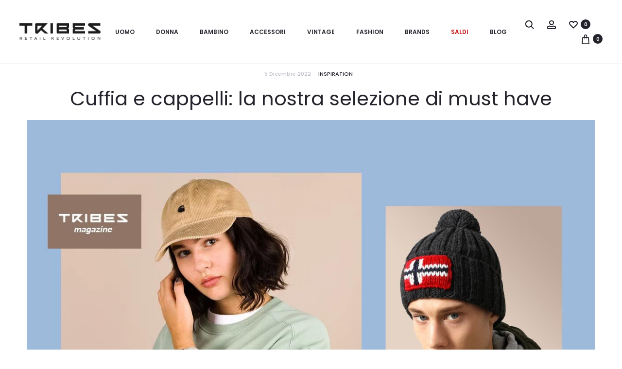

--- FILE ---
content_type: text/css
request_url: https://tribes-store.com/wp-content/themes/sober-child/style.css?ver=6.9
body_size: 291
content:
/*
Theme Name: Tribes Store Theme Child
Theme URI: https://webita.eu
Author: Webita
Author URI: https://webita.eu
Description: Tema per Tribes Store Retail Revolution
Version: 1.0.0
License: GNU General Public License v2 or later
License URI: http://www.gnu.org/licenses/gpl-2.0.html
Text Domain: sober
Tags: one-column, two-columns, right-sidebar, custom-colors, custom-menu, featured-images, flexible-header, microformats, post-formats, rtl-language-support, sticky-post, threaded-comments, translation-ready
Template: sober
*/


/*
 * Spill the Marketing
 * Add to cart message customization
*/
.woocommerce-message .button.wc-forward {
    display:block !important
  }

--- FILE ---
content_type: image/svg+xml
request_url: https://app.tribesworld.org/wp-content/uploads/2022/05/metodi-di-pagamento.svg
body_size: 11678
content:
<?xml version="1.0" encoding="UTF-8"?> <svg xmlns="http://www.w3.org/2000/svg" viewBox="0 0 2209.76 187"><defs><style>.cls-1{fill:#f4f4f4;}.cls-2{fill:#0f378d;}.cls-3{fill:#00a7f4;}.cls-4{fill:#ff5f00;}.cls-5{fill:#eb001b;}.cls-6{fill:#f79e1b;}.cls-7{fill:#1a1f71;}.cls-8{fill:#ef373f;}.cls-10,.cls-100,.cls-101,.cls-102,.cls-103,.cls-104,.cls-105,.cls-106,.cls-107,.cls-108,.cls-109,.cls-11,.cls-110,.cls-111,.cls-112,.cls-113,.cls-114,.cls-115,.cls-116,.cls-117,.cls-118,.cls-119,.cls-12,.cls-120,.cls-121,.cls-122,.cls-123,.cls-124,.cls-125,.cls-126,.cls-127,.cls-13,.cls-14,.cls-15,.cls-16,.cls-17,.cls-18,.cls-19,.cls-20,.cls-21,.cls-22,.cls-23,.cls-24,.cls-25,.cls-26,.cls-27,.cls-28,.cls-29,.cls-30,.cls-31,.cls-32,.cls-33,.cls-34,.cls-35,.cls-36,.cls-37,.cls-38,.cls-39,.cls-40,.cls-41,.cls-42,.cls-43,.cls-44,.cls-45,.cls-46,.cls-47,.cls-48,.cls-49,.cls-50,.cls-51,.cls-52,.cls-53,.cls-54,.cls-55,.cls-56,.cls-57,.cls-58,.cls-59,.cls-60,.cls-61,.cls-62,.cls-63,.cls-64,.cls-65,.cls-66,.cls-67,.cls-68,.cls-69,.cls-70,.cls-71,.cls-72,.cls-73,.cls-74,.cls-75,.cls-76,.cls-77,.cls-78,.cls-79,.cls-80,.cls-81,.cls-82,.cls-83,.cls-84,.cls-85,.cls-86,.cls-87,.cls-88,.cls-89,.cls-9,.cls-90,.cls-91,.cls-92,.cls-93,.cls-94,.cls-95,.cls-96,.cls-97,.cls-98,.cls-99{fill-rule:evenodd;}.cls-10{fill:#db8135;}.cls-11{fill:#db8137;}.cls-12{fill:#dc8337;}.cls-13{fill:#dc8539;}.cls-14{fill:#dc853a;}.cls-15{fill:#dc853c;}.cls-16{fill:#dd873e;}.cls-17{fill:#dd883f;}.cls-18{fill:#dd8841;}.cls-19{fill:#de8a41;}.cls-20{fill:#de8a43;}.cls-21{fill:#de8a44;}.cls-22{fill:#de8c46;}.cls-23{fill:#df8e47;}.cls-24{fill:#df8e48;}.cls-25{fill:#df8e4a;}.cls-26{fill:#df904a;}.cls-27{fill:#e0914c;}.cls-28{fill:#e0914e;}.cls-29{fill:#df924f;}.cls-30{fill:#e09351;}.cls-31{fill:#e09552;}.cls-32{fill:#e09554;}.cls-33{fill:#e09555;}.cls-34{fill:#e19756;}.cls-35{fill:#e19757;}.cls-36{fill:#e29959;}.cls-37{fill:#e2995b;}.cls-38{fill:#e29b5b;}.cls-39{fill:#e29b5d;}.cls-40{fill:#e39d5f;}.cls-41{fill:#e39d61;}.cls-42{fill:#e39f63;}.cls-43{fill:#e39f64;}.cls-44{fill:#e4a166;}.cls-45{fill:#e4a367;}.cls-46{fill:#e4a369;}.cls-47{fill:#e4a36a;}.cls-48{fill:#e5a56c;}.cls-49{fill:#e5a76e;}.cls-50{fill:#e5a770;}.cls-51{fill:#e6a970;}.cls-52{fill:#e6a972;}.cls-53{fill:#e6ab74;}.cls-54{fill:#e6ab75;}.cls-55{fill:#e7ad77;}.cls-56{fill:#e8af79;}.cls-57{fill:#e8af7b;}.cls-58{fill:#e8b17b;}.cls-59{fill:#e8b17d;}.cls-60{fill:#e8b17e;}.cls-61{fill:#e9b381;}.cls-62{fill:#e9b583;}.cls-63{fill:#e9b584;}.cls-64{fill:#eab786;}.cls-65{fill:#eab788;}.cls-66{fill:#ebb989;}.cls-67{fill:#ebb98a;}.cls-68{fill:#ebbb8c;}.cls-69{fill:#ecbd8f;}.cls-70{fill:#ecbd90;}.cls-71{fill:#ecbf93;}.cls-72{fill:#edc195;}.cls-73{fill:#edc196;}.cls-74{fill:#eec397;}.cls-75{fill:#eec399;}.cls-76{fill:#eec59b;}.cls-77{fill:#eec69d;}.cls-78{fill:#eec69f;}.cls-79{fill:#efc89f;}.cls-80{fill:#efc8a1;}.cls-81{fill:#efcaa3;}.cls-82{fill:#f0cca6;}.cls-83{fill:#f0cca8;}.cls-84{fill:#f1ceaa;}.cls-85{fill:#f1d0ad;}.cls-86{fill:#f1d0ae;}.cls-87{fill:#f2d2b1;}.cls-88{fill:#f2d2b3;}.cls-89{fill:#f3d4b4;}.cls-90{fill:#f3d4b5;}.cls-91{fill:#f3d4b7;}.cls-92{fill:#f3d6b8;}.cls-93{fill:#f4d8ba;}.cls-94{fill:#f4d9bc;}.cls-95{fill:#f4d9be;}.cls-96{fill:#f4dbbf;}.cls-97{fill:#f4dbc0;}.cls-98{fill:#f5ddc3;}.cls-99{fill:#f6dfc6;}.cls-100{fill:#f6dfc7;}.cls-101{fill:#f6e1ca;}.cls-102{fill:#f6e1cc;}.cls-103{fill:#f7e3cd;}.cls-104{fill:#f7e3cf;}.cls-105{fill:#f7e3d0;}.cls-106{fill:#f8e5d1;}.cls-107{fill:#f8e8d4;}.cls-108{fill:#f8e8d6;}.cls-109{fill:#f8e8d8;}.cls-110{fill:#f9ead9;}.cls-111{fill:#faecdc;}.cls-112{fill:#faecdd;}.cls-113{fill:#faecdf;}.cls-114{fill:#faeee0;}.cls-115{fill:#fbf0e3;}.cls-116{fill:#fbf1e5;}.cls-117{fill:#fbf1e7;}.cls-118{fill:#fcf3e8;}.cls-119{fill:#fcf3ea;}.cls-120{fill:#fcf5ed;}.cls-121{fill:#fcf5ef;}.cls-122{fill:#fdf8f1;}.cls-123{fill:#fdf8f3;}.cls-124{fill:#fdf8f5;}.cls-125{fill:#fefbf6;}.cls-126{fill:#fffffb;}.cls-127{fill:#fff;}.cls-128{fill:#0072d4;}</style></defs><title>metodi di pagamento</title><g id="Livello_2" data-name="Livello 2"><g id="Livello_1-2" data-name="Livello 1"><path d="M559.13,170.23a1.6,1.6,0,0,1-.35.51,1.7,1.7,0,0,1-.52.35,1.69,1.69,0,0,1-1.3,0,1.75,1.75,0,0,1-.53-.35,2,2,0,0,1-.35-.51,1.69,1.69,0,0,1-.13-.63,1.65,1.65,0,0,1,.13-.63,1.9,1.9,0,0,1,.35-.52,1.75,1.75,0,0,1,1.83-.35,1.7,1.7,0,0,1,.52.35,1.54,1.54,0,0,1,.35.52,1.48,1.48,0,0,1,.13.63A1.51,1.51,0,0,1,559.13,170.23Z"></path><path class="cls-1" d="M558,169.32a.16.16,0,0,0-.07-.15.39.39,0,0,0-.2,0h-.37v.4h.37a.31.31,0,0,0,.2-.05A.16.16,0,0,0,558,169.32Z"></path><path class="cls-1" d="M558.5,168.7a1.2,1.2,0,0,0-.4-.26,1.13,1.13,0,0,0-.49-.1,1.16,1.16,0,0,0-.49.1,1.25,1.25,0,0,0-.41.26,1.56,1.56,0,0,0-.27.4,1.39,1.39,0,0,0-.09.5,1.33,1.33,0,0,0,.09.49,1.41,1.41,0,0,0,.27.4,1.13,1.13,0,0,0,.41.27,1.16,1.16,0,0,0,.49.1,1.13,1.13,0,0,0,.49-.1,1.09,1.09,0,0,0,.4-.27,1.23,1.23,0,0,0,.27-.4,1.34,1.34,0,0,0,.1-.49,1.39,1.39,0,0,0-.1-.5A1.34,1.34,0,0,0,558.5,168.7Zm-.56,1.64-.46-.56h-.14v.56H557v-1.5h.7a.69.69,0,0,1,.45.13.47.47,0,0,1,0,.66.6.6,0,0,1-.36.15l.5.56Z"></path><rect class="cls-1" x="963.53" width="281.99" height="187" rx="38.43"></rect><path class="cls-2" d="M1085.19,126.88h-9.37a1.62,1.62,0,0,1-1.33-2.56l9.72-13.71-10.33-30.32a1.63,1.63,0,0,1,1.54-2.15h9.22a2.71,2.71,0,0,1,2.59,1.94l5.48,18.31,12.94-19.06a2.73,2.73,0,0,1,2.24-1.19h9.38a1.63,1.63,0,0,1,1.34,2.56l-31.2,45A2.68,2.68,0,0,1,1085.19,126.88Z"></path><path class="cls-3" d="M1229.79,62l-7.89,50a2.69,2.69,0,0,1-2.67,2.28h-8a1.62,1.62,0,0,1-1.6-1.87l8-50.89a1.61,1.61,0,0,1,1.6-1.37h9A1.62,1.62,0,0,1,1229.79,62Z"></path><path class="cls-2" d="M1023.52,65.09c-2.77-3.25-7.68-5-14.2-5H989.83a2.71,2.71,0,0,0-2.68,2.28l-7.88,50a1.62,1.62,0,0,0,1.6,1.87h9.31a2.69,2.69,0,0,0,2.67-2.28L995,98.49a2.71,2.71,0,0,1,2.68-2.29h6.16c12.84,0,20.25-6.21,22.19-18.53C1026.88,72.29,1026,68.06,1023.52,65.09Zm-12,13.28c-1.06,7-6.4,7-11.57,7h-2.94l2.06-13.06a1.63,1.63,0,0,1,1.61-1.37h1.34c3.52,0,6.84,0,8.56,2C1011.64,74.13,1012,75.91,1011.56,78.37Z"></path><path class="cls-2" d="M1067.57,78.14h-9.33a1.64,1.64,0,0,0-1.61,1.38l-.41,2.61-.65-.95c-2-2.93-6.53-3.91-11-3.91-10.31,0-19.11,7.81-20.83,18.77-.89,5.46.38,10.69,3.48,14.34,2.84,3.35,6.91,4.74,11.75,4.74a17.87,17.87,0,0,0,12.92-5.34l-.42,2.6a1.63,1.63,0,0,0,1.61,1.87h8.4a2.7,2.7,0,0,0,2.68-2.28l5-31.95A1.62,1.62,0,0,0,1067.57,78.14Zm-13,18.17a10.4,10.4,0,0,1-10.53,8.91,7.23,7.23,0,0,1-7.73-9.07,10.44,10.44,0,0,1,10.46-9,7.87,7.87,0,0,1,6.22,2.54A8,8,0,0,1,1054.56,96.31Z"></path><path class="cls-3" d="M1206.58,78.14h-9.33a1.63,1.63,0,0,0-1.61,1.38l-.41,2.61-.65-.95c-2-2.93-6.53-3.91-11-3.91-10.31,0-19.11,7.81-20.83,18.77-.89,5.46.38,10.69,3.48,14.34,2.84,3.35,6.91,4.74,11.75,4.74a17.87,17.87,0,0,0,12.92-5.34l-.42,2.6a1.63,1.63,0,0,0,1.61,1.87h8.4a2.7,2.7,0,0,0,2.68-2.28l5-31.95A1.62,1.62,0,0,0,1206.58,78.14Zm-13,18.17a10.4,10.4,0,0,1-10.53,8.91,7.23,7.23,0,0,1-7.73-9.07,10.44,10.44,0,0,1,10.46-9,7.87,7.87,0,0,1,6.22,2.54A8,8,0,0,1,1193.57,96.31Z"></path><path class="cls-3" d="M1162.53,65.09c-2.77-3.25-7.69-5-14.21-5h-19.49a2.71,2.71,0,0,0-2.67,2.28l-7.88,50a1.62,1.62,0,0,0,1.6,1.87h10a1.89,1.89,0,0,0,1.88-1.6L1134,98.49a2.71,2.71,0,0,1,2.68-2.29h6.16c12.84,0,20.25-6.21,22.19-18.53C1165.89,72.29,1165.05,68.06,1162.53,65.09Zm-12,13.28c-1.06,7-6.4,7-11.57,7h-2.94l2.06-13.06a1.62,1.62,0,0,1,1.6-1.37h1.35c3.52,0,6.84,0,8.56,2C1150.65,74.13,1151,75.91,1150.57,78.37Z"></path><path class="cls-1" d="M564.74,0H359.61a38.44,38.44,0,0,0-38.43,38.43V148.57A38.44,38.44,0,0,0,359.61,187H564.74a38.44,38.44,0,0,0,38.43-38.43V38.43A38.44,38.44,0,0,0,564.74,0ZM462.17,29.33c.8.62,1.57,1.26,2.33,1.92a61.4,61.4,0,0,1,0,92.72c-.76.66-1.53,1.3-2.33,1.93-.79-.63-1.56-1.27-2.32-1.93a61.4,61.4,0,0,1,0-92.72C460.61,30.59,461.38,30,462.17,29.33Zm-38-13.16a61.09,61.09,0,0,1,34,10.27c-.49.4-1,.81-1.48,1.23a66.14,66.14,0,0,0,0,99.89c.48.41,1,.82,1.49,1.23a61.45,61.45,0,1,1-34-112.62Zm131.53,99.52h-.44v-2h-.8v-.4h2v.4h-.79Zm3.94,0h-.44v-1.81l-.67,1.56h-.46l-.67-1.55v1.8H557V113.3h.62l.72,1.64.72-1.64h.62Zm-59.52,23.37a61.23,61.23,0,0,1-34-10.27c.5-.41,1-.82,1.49-1.23a66.14,66.14,0,0,0,0-99.89c-.48-.42-1-.82-1.49-1.23a61.45,61.45,0,1,1,34,112.62Z"></path><rect class="cls-1" x="350" y="12.84" width="226" height="130"></rect><rect class="cls-4" x="435.25" y="29.2" width="53.71" height="96.52"></rect><path class="cls-5" d="M438.66,77.45A61.26,61.26,0,0,1,462.1,29.2a61.38,61.38,0,1,0,0,96.51A61.28,61.28,0,0,1,438.66,77.45Z"></path><path class="cls-6" d="M561.42,77.45a61.38,61.38,0,0,1-99.32,48.26,61.36,61.36,0,0,0,0-96.51,61.39,61.39,0,0,1,99.32,48.25Z"></path><path class="cls-6" d="M555.56,115.49v-2h.8v-.4h-2v.4h.79v2Zm3.94,0v-2.38h-.62l-.72,1.64-.71-1.64h-.63v2.38h.44v-1.8l.67,1.55h.46l.67-1.55v1.8Z"></path><path d="M398.93,170h-3.59v-9.08c0-2.76-1.16-4.3-3.58-4.3s-4,1.51-4,4.34v9h-3.59v-9.08c0-2.76-1.19-4.3-3.55-4.3s-4,1.51-4,4.34v9h-3.58V153.64h3.55v2a5.38,5.38,0,0,1,4.77-2.42,6,6,0,0,1,5.4,2.9,6.31,6.31,0,0,1,5.73-2.9,6.07,6.07,0,0,1,6.42,6.48Z"></path><path d="M418.93,161.8V170h-3.55v-2a6.18,6.18,0,0,1-5.15,2.39c-4.58,0-8.16-3.58-8.16-8.56s3.58-8.57,8.16-8.57a6.18,6.18,0,0,1,5.15,2.39v-2h3.55Z"></path><path d="M429.44,170.36a11.77,11.77,0,0,1-7.06-2.11l1.67-2.77a8.69,8.69,0,0,0,5.43,1.71c2.42,0,3.72-.72,3.72-2,0-.92-.93-1.43-2.87-1.71l-1.67-.24c-3.66-.51-5.64-2.15-5.64-4.81,0-3.24,2.67-5.22,6.8-5.22a12.14,12.14,0,0,1,6.65,1.71l-1.53,2.86a10.59,10.59,0,0,0-5.09-1.4c-1.94,0-3.11.72-3.11,1.92s1.23,1.39,2.77,1.6l1.67.24c3.55.51,5.7,2,5.7,4.88C436.88,168.14,434.15,170.36,429.44,170.36Z"></path><path d="M448.25,170.36c-4.2,0-5.67-2.25-5.67-6v-7.44h-3.31v-3.24h3.31v-4.95h3.59v4.95H452v3.24h-5.8v7.37c0,1.64.58,2.73,2.35,2.73a6.5,6.5,0,0,0,3.14-.92l1,3A8.27,8.27,0,0,1,448.25,170.36Z"></path><path d="M470.71,163.16H458.59a4.52,4.52,0,0,0,4.88,4,7.75,7.75,0,0,0,4.74-1.7l1.74,2.63a9.89,9.89,0,0,1-6.68,2.28c-4.89,0-8.37-3.38-8.37-8.56s3.35-8.57,8.13-8.57c4.57,0,7.71,3.48,7.74,8.57C470.77,162.27,470.74,162.72,470.71,163.16Z"></path><path d="M483.68,157a5.79,5.79,0,0,0-2.22-.41c-2.32,0-3.48,1.5-3.48,4.2V170h-3.55V153.64h3.51v2a4.81,4.81,0,0,1,4.3-2.39,7.8,7.8,0,0,1,2.53.44Z"></path><path d="M494.43,167a7.14,7.14,0,0,0,4.26-1.47l1.71,2.87a8.53,8.53,0,0,1-5.87,1.94c-5.26,0-8.7-3.61-8.7-8.56s3.44-8.57,8.7-8.57a8.58,8.58,0,0,1,5.87,1.94L498.69,158a7.21,7.21,0,0,0-4.26-1.47,5.23,5.23,0,0,0,0,10.45Z"></path><path d="M519.07,161.8V170h-3.55v-2a6.18,6.18,0,0,1-5.15,2.39c-4.58,0-8.16-3.58-8.16-8.56s3.58-8.57,8.16-8.57a6.18,6.18,0,0,1,5.15,2.39v-2h3.55Z"></path><path d="M533,157a5.79,5.79,0,0,0-2.22-.41c-2.32,0-3.48,1.5-3.48,4.2V170h-3.55V153.64h3.51v2a4.81,4.81,0,0,1,4.3-2.39,7.8,7.8,0,0,1,2.53.44Z"></path><path d="M552,161.8V170h-3.55v-2a6.2,6.2,0,0,1-5.16,2.39c-4.57,0-8.15-3.58-8.15-8.56s3.58-8.57,8.15-8.57a6.2,6.2,0,0,1,5.16,2.39v-8.53H552Z"></path><path class="cls-1" d="M510.81,156.57a5.24,5.24,0,1,0,4.91,5.23A4.9,4.9,0,0,0,510.81,156.57Z"></path><path class="cls-1" d="M410.67,156.57a5.24,5.24,0,1,0,4.91,5.23A4.9,4.9,0,0,0,410.67,156.57Z"></path><path class="cls-1" d="M543.75,156.57a5.24,5.24,0,1,0,4.91,5.23A4.9,4.9,0,0,0,543.75,156.57Z"></path><path class="cls-1" d="M463,156.4c-2.53,0-4,1.61-4.34,4h8.47C466.71,157.84,465.24,156.4,463,156.4Z"></path><path class="cls-1" d="M243.56,0H38.43A38.44,38.44,0,0,0,0,38.43V148.57A38.44,38.44,0,0,0,38.43,187H243.56A38.43,38.43,0,0,0,282,148.57V38.43A38.43,38.43,0,0,0,243.56,0Z"></path><path class="cls-7" d="M81.25,129.82c-5.67,0-11.34-.06-17,0-1.2,0-1.59-.4-1.87-1.48-4.8-18.73-9.69-37.44-14.44-56.19A9.88,9.88,0,0,0,42,64.93a94.18,94.18,0,0,0-16.25-5.25l-.72-.18c0-2.17,0-2.17,2.09-2.17H56.93a8.62,8.62,0,0,1,9,7.39Q69.7,84.51,73.4,104.3c.1.58.23,1.15.39,2,.26-.48.44-.75.56-1.05q9.24-23.38,18.46-46.77a1.5,1.5,0,0,1,1.66-1.14c5.76.05,11.52,0,17.27,0,.37,0,.74,0,1.27.06-1,2.36-1.91,4.61-2.85,6.85q-13.47,32.15-26.92,64.3A1.78,1.78,0,0,1,81.25,129.82Z"></path><path class="cls-7" d="M122.5,129.84c-5.15-.1-10.3,0-15.46,0H105.5c5.18-24.23,10.33-48.28,15.49-72.39h18.8c-.78,3.67-1.55,7.27-2.32,10.87Q131.08,98.16,124.72,128C124.43,129.43,123.94,129.87,122.5,129.84Z"></path><path class="cls-7" d="M180.07,125.33a35.35,35.35,0,0,1-16.61,5.37A59.37,59.37,0,0,1,139.21,128c-.53-.17-1.05-.39-1.56-.6a4.63,4.63,0,0,1-.53-.32c1.12-5.22,2.23-10.45,3.38-15.83,1.35.59,2.61,1.18,3.9,1.7,6.17,2.48,12.54,3.62,19.14,2.38a13.73,13.73,0,0,0,4.92-2,5.22,5.22,0,0,0,.59-8.59,47.16,47.16,0,0,0-6.32-4.15c-3.36-2-6.94-3.8-10.12-6.09-4.08-2.94-7-6.86-7.6-12.07-.84-7.8,2.06-14.13,8.05-19,5.21-4.29,11.39-6.19,18-7a10,10,0,0,0,1.08-.26h8.77c2.3.43,4.62.78,6.9,1.3,2.08.48,4.12,1.15,6.33,1.78-1.11,5.22-2.2,10.3-3.26,15.28-2.92-.85-5.71-1.84-8.58-2.47a24.17,24.17,0,0,0-11.86-.1A12.05,12.05,0,0,0,166,74.2a4.07,4.07,0,0,0-.12,6.44,27.62,27.62,0,0,0,4.78,3.44c3.82,2.3,7.83,4.3,11.54,6.75,4.37,2.89,7.56,6.86,8.23,12.23C191.56,112.56,188.05,120,180.07,125.33Z"></path><path class="cls-7" d="M256.93,129.76H239.47c-.64-3.07-1.32-6.07-1.86-9.1-.23-1.26-.63-1.75-2-1.73-7,.09-14,.07-21,0a1.59,1.59,0,0,0-1.8,1.31c-1,2.89-2,5.74-3.1,8.59-.15.38-.63.91-1,.92-6.3.05-12.61,0-19.1,0,1.18-2.85,2.3-5.57,3.44-8.28q12.19-29.11,24.41-58.23c1.76-4.2,4.4-6,8.94-6h15.33c.51,2.36,1,4.7,1.5,7q6,28.77,12,57.54c.52,2.46,1.12,4.9,1.69,7.34Z"></path><path class="cls-1" d="M228.33,77.46c-3.2,8.82-6.4,17.64-9.63,26.56h15.38c-1.86-8.92-3.69-17.72-5.53-26.52Z"></path><path class="cls-1" d="M1566.7,38.43V148.56A38.44,38.44,0,0,1,1528.27,187H1323.14a38.43,38.43,0,0,1-38.43-38.44V38.43A38.42,38.42,0,0,1,1323.14,0h205.13A38.43,38.43,0,0,1,1566.7,38.43Z"></path><g id="g90"><g id="g96"><path id="path98" class="cls-8" d="M1374.07,102.52h.44a34.41,34.41,0,0,0,7.14.93c3.4,0,5.88-.82,5.88-3.73,0-5.38-13.35-3.24-13.35-12.14,0-4.83,4.5-7.41,10.16-7.41a22,22,0,0,1,6.59,1v4.06h-.44a20,20,0,0,0-6.2-1.1c-2.69,0-5.5.61-5.5,3.46,0,5.11,13.35,3.08,13.35,11.7,0,6.26-5.05,8.12-10.66,8.12a35,35,0,0,1-7.41-.82Z"></path></g><g id="g100"><path id="path102" class="cls-8" d="M1437.05,106.42a15.85,15.85,0,0,1-5.49,1c-2.7,0-6.92-.6-6.92-6.8V84.78h-3.41V80.94h3.41V74.79l3.9-.82h.43v7h8.46v3.84H1429v15.71c0,2.8,2.37,3,3.46,3a16.32,16.32,0,0,0,4.23-.83Z"></path></g><g id="g104"><path id="path106" class="cls-8" d="M1453.13,102.52h.44a34.41,34.41,0,0,0,7.14.93c3.4,0,5.87-.82,5.87-3.73,0-5.38-13.34-3.24-13.34-12.14,0-4.83,4.5-7.41,10.16-7.41a22,22,0,0,1,6.59,1v4.06h-.44a20,20,0,0,0-6.21-1.1c-2.69,0-5.49.61-5.49,3.46,0,5.11,13.34,3.08,13.34,11.7,0,6.26-5,8.12-10.65,8.12a35,35,0,0,1-7.41-.82Z"></path></g><g id="g108"><path id="path110" class="cls-8" d="M1481.4,102.9a34,34,0,0,0,5.82.55c5.38,0,8.79-3.4,8.79-10,0-6.15-2-9.28-6.42-9.28a12.57,12.57,0,0,0-8.19,3.52ZM1477,81l3.84-.82h.55v3.35a14.72,14.72,0,0,1,9.17-3.35c5.66,0,10,4,10,12.57,0,8.4-4.39,14.66-13.56,14.66a25.48,25.48,0,0,1-5.66-.66v12.8l-3.84.82H1477Z"></path></g><g id="g112"><path id="path114" class="cls-8" d="M1537,106.36l-8.85-25.42h5l6.22,20h.38l6.83-20h5L1542,107.62c-2.31,6.59-5.16,9.78-9.88,12.74l-2.47-3.18c4.77-3.41,6-5.33,7.79-9.78"></path></g><g id="g116"><path id="path118" class="cls-8" d="M1519.94,94.72l-7.08,1c-1.86.28-3.95,1-3.95,4a3.49,3.49,0,0,0,3.73,3.63c2.42,0,5.16-1.54,7.3-3.08Zm4.4,11.86-3.57.72h-.61v-3.63h-.11c-2.3,1.76-5.1,3.57-8.89,3.57a6.79,6.79,0,0,1-6.86-7.14c0-6.37,5.71-7.25,8.78-7.69l6.86-.93V89.73c0-4.4-2.08-5.61-5.87-5.61a22.24,22.24,0,0,0-7.91,1.76l-.49-4.06a28.53,28.53,0,0,1,9.22-1.65c5.44,0,9.45,2.25,9.45,9.56Z"></path></g><g id="g120"><path id="path122" class="cls-8" d="M1411.79,100.32c-2.14,1.54-4.89,3.08-7.3,3.08a3.5,3.5,0,0,1-3.74-3.63c0-3,2.09-3.73,4-4l7.08-1Zm4.39-10.6c0-7.3-4-9.55-9.44-9.55a28.86,28.86,0,0,0-9.23,1.65l.5,4.06a22.24,22.24,0,0,1,7.91-1.76c3.78,0,5.87,1.21,5.87,5.6v1.76l-6.86.93c-3.08.44-8.79,1.32-8.79,7.69a6.79,6.79,0,0,0,6.87,7.14c3.78,0,6.58-1.81,8.89-3.57h.11v3.62h.6l3.57-.71Z"></path></g><g id="g124"><path id="path126" class="cls-8" d="M1442.42,107.29h0Z"></path></g><g id="g128"><path id="path130" class="cls-8" d="M1446.27,80.17l-3.84.82v26.29h.56l3.83-.82V80.17Z"></path></g><g id="g132"><path id="path134" class="cls-8" d="M1446.27,71.26l-3.84.83v4.67h.55l3.83-.82V71.26Z"></path></g><g id="g136"><path id="path138" class="cls-8" d="M1481.4,91.85a2.2,2.2,0,1,1-2.19-2.2,2.19,2.19,0,0,1,2.19,2.2"></path></g><g id="g140"><path id="path142" class="cls-8" d="M1347.13,65.44a.93.93,0,0,0-.66-1.58h-13.75l8,8Z"></path></g><g id="g144"><path id="path146" class="cls-8" d="M1327.91,84.66l-9.84-9.83-8.85,8.85L1300,92.86a.91.91,0,0,0,0,1.31l9.18,9.18,8.85,8.86,9.84-9.84-8.2-8.2-.66-.65.66-.66Z"></path></g><g id="g148"><path id="path150" class="cls-8" d="M1340.72,115.18l-8,8h13.69a.93.93,0,0,0,.66-1.58Z"></path></g><g id="g152"><path id="path154" class="cls-8" d="M1358.75,92.86l-9.18-9.18-10.34-10.34L1330,64.13a.93.93,0,0,0-.63-.27h-17.08a.92.92,0,0,0-.65,1.58l7.9,7.9,9.83,9.84,9.69,9.68.65.66-.65.65-9.69,9.68-9.83,9.84-7.87,7.87a.93.93,0,0,0,.65,1.58h17.06a.93.93,0,0,0,.65-.27l9.18-9.18,10.34-10.34,9.18-9.18a.93.93,0,0,0,0-1.31"></path></g></g><path class="cls-1" d="M1849.44,0H1644.31a38.42,38.42,0,0,0-38.43,38.43V148.56A38.43,38.43,0,0,0,1644.31,187h205.13a38.44,38.44,0,0,0,38.43-38.44V38.43A38.43,38.43,0,0,0,1849.44,0Zm25.85,79.85v-.46h.17Z"></path><path class="cls-9" d="M1646,66.14h-10V101h9.89c5.33,0,9.1-1.17,12.48-4a17.65,17.65,0,0,0,6.37-13.4c0-10.27-7.67-17.42-18.72-17.42Zm7.93,26.27c-2.21,1.82-4.94,2.73-9.36,2.73h-1.82v-23h1.82c4.42,0,7,.78,9.36,2.73a11.77,11.77,0,0,1,3.77,8.71A12.08,12.08,0,0,1,1653.91,92.41Zm13.91,8.58h6.76V66.14h-6.76Zm23.41-21.46c-4.16-1.56-5.33-2.47-5.33-4.42,0-2.21,2.21-3.77,5.07-3.77a6.81,6.81,0,0,1,5.46,2.73l3.64-4.55a15.36,15.36,0,0,0-10.27-3.9c-6.24,0-10.92,4.29-10.92,10,0,4.81,2.21,7.15,8.58,9.5a24.22,24.22,0,0,1,4.68,2,4.18,4.18,0,0,1,2.08,3.64c0,2.86-2.21,4.94-5.33,4.94a8.24,8.24,0,0,1-7.41-4.68l-4.29,4.29c3.12,4.55,6.89,6.63,12.09,6.63,7,0,12-4.68,12-11.44C1701.24,84.86,1698.9,82.39,1691.23,79.53Zm12.09,4a18.08,18.08,0,0,0,18.47,18.21,18.61,18.61,0,0,0,8.45-2V91.75c-2.73,2.73-5.07,3.91-8.19,3.91-6.76,0-11.7-5.08-11.7-12.1a11.66,11.66,0,0,1,11.44-12c3.25,0,5.72,1.17,8.45,3.9V67.57a16.21,16.21,0,0,0-8.32-2.21,18.43,18.43,0,0,0-18.6,18.2Z"></path><path class="cls-10" d="M1751.44,65.36c-10.27,0-18.6,8.06-18.6,17.94,0,10.67,7.94,18.47,18.6,18.47,10.4,0,18.6-7.93,18.6-18.21A18.19,18.19,0,0,0,1751.44,65.36Z"></path><path class="cls-10" d="M1751.44,65.36c-10.27,0-18.6,8.06-18.6,17.94,0,10.67,7.94,18.47,18.6,18.47,10.4,0,18.6-7.93,18.6-18.21A18.19,18.19,0,0,0,1751.44,65.36Zm0,18.2h0Z"></path><path class="cls-10" d="M1751.44,83.56H1770a18.19,18.19,0,0,0-18.6-18.2c-10.27,0-18.6,8.06-18.6,17.94,0,10.67,7.94,18.47,18.6,18.47,10.4,0,18.6-7.93,18.6-18.21Z"></path><path class="cls-11" d="M1751.44,83.56H1770a18.19,18.19,0,0,0-18.6-18.2c-10.27,0-18.6,8.06-18.6,17.94,0,10.67,7.94,18.47,18.6,18.47,10.4,0,18.6-7.93,18.6-18.21Z"></path><path class="cls-12" d="M1751.44,83.56H1770a18.19,18.19,0,0,0-18.6-18.2c-10.27,0-18.6,8.06-18.6,17.94,0,10.67,7.94,18.47,18.6,18.47,10.4,0,18.6-7.93,18.6-18.21Z"></path><path class="cls-13" d="M1751.44,83.56H1770a18.19,18.19,0,0,0-18.6-18.2c-10.27,0-18.6,8.06-18.6,17.94,0,10.67,7.94,18.47,18.6,18.47,10.4,0,18.6-7.93,18.6-18.21Z"></path><path class="cls-14" d="M1751.44,83.56H1770a18.19,18.19,0,0,0-18.6-18.2c-10.27,0-18.6,8.06-18.6,17.94,0,10.67,7.94,18.47,18.6,18.47,10.4,0,18.6-7.93,18.6-18.21Z"></path><path class="cls-15" d="M1751.44,83.56H1770a18.19,18.19,0,0,0-18.6-18.2c-10.27,0-18.6,8.06-18.6,17.94,0,10.67,7.94,18.47,18.6,18.47,10.4,0,18.6-7.93,18.6-18.21Z"></path><path class="cls-16" d="M1751.44,83.56H1770a18.19,18.19,0,0,0-18.6-18.2c-10.27,0-18.6,8.06-18.6,17.94,0,10.67,7.94,18.47,18.6,18.47,10.4,0,18.6-7.93,18.6-18.21Z"></path><path class="cls-16" d="M1751.44,83.56H1770a18.19,18.19,0,0,0-18.6-18.2c-10.27,0-18.6,8.06-18.6,17.94,0,10.67,7.94,18.47,18.6,18.47,10.4,0,18.6-7.93,18.6-18.21Z"></path><path class="cls-17" d="M1751.44,83.56H1770a18.19,18.19,0,0,0-18.6-18.2c-10.27,0-18.6,8.06-18.6,17.94,0,10.67,7.94,18.47,18.6,18.47,10.4,0,18.6-7.93,18.6-18.21Z"></path><path class="cls-18" d="M1751.44,83.56H1770a18.19,18.19,0,0,0-18.6-18.2c-10.27,0-18.6,8.06-18.6,17.94,0,10.67,7.94,18.47,18.6,18.47,10.4,0,18.6-7.93,18.6-18.21Z"></path><path class="cls-19" d="M1751.44,83.56H1770a18.19,18.19,0,0,0-18.6-18.2c-10.27,0-18.6,8.06-18.6,17.94,0,10.67,7.94,18.47,18.6,18.47,10.4,0,18.6-7.93,18.6-18.21Z"></path><path class="cls-20" d="M1751.44,83.56H1770a18.19,18.19,0,0,0-18.6-18.2c-10.27,0-18.6,8.06-18.6,17.94,0,10.67,7.94,18.47,18.6,18.47,10.4,0,18.6-7.93,18.6-18.21Z"></path><path class="cls-21" d="M1751.44,83.56H1770a18.19,18.19,0,0,0-18.6-18.2c-10.27,0-18.6,8.06-18.6,17.94,0,10.67,7.94,18.47,18.6,18.47,10.4,0,18.6-7.93,18.6-18.21Z"></path><path class="cls-22" d="M1751.44,83.56H1770a18.19,18.19,0,0,0-18.6-18.2c-10.27,0-18.6,8.06-18.6,17.94,0,10.67,7.94,18.47,18.6,18.47,10.4,0,18.6-7.93,18.6-18.21Z"></path><path class="cls-23" d="M1751.44,83.56h0Zm18.6,0c0-.16,0-.31,0-.47h0c0-.15,0-.31,0-.46h0l0-.46v0c0-.15,0-.29,0-.44v0c0-.14,0-.29,0-.43h0l-.06-.41v0c0-.14,0-.27-.07-.41v0l0-.22,0-.26,0-.12a3,3,0,0,0-.07-.32l0-.15-.07-.29-.08-.28,0-.14c0-.09,0-.19-.08-.29l0-.15a18.29,18.29,0,0,0-17.78-12.73,18.66,18.66,0,0,0-16.93,10.52,18.41,18.41,0,0,0-1.66,7.55,19.68,19.68,0,0,0,1.05,6.33l.06.16,0,.07a18.22,18.22,0,0,0,3.07,5.36,19,19,0,0,0,32.15-6.29l.12-.4h0A18.15,18.15,0,0,0,1770,85h0c0-.15,0-.31,0-.47h0Q1770,84,1770,83.56Z"></path><path class="cls-24" d="M1751.44,83.56h18.47A18.33,18.33,0,0,0,1760,67.31a19.24,19.24,0,0,0-8.53-2,19,19,0,0,0-10.72,3.29A18.27,18.27,0,0,0,1733,83.56a18.53,18.53,0,0,0,9.2,16,19.44,19.44,0,0,0,9.27,2.26,18.93,18.93,0,0,0,11.4-3.71,18.5,18.5,0,0,0,7.07-14.5Z"></path><path class="cls-25" d="M1751.44,83.56h18.2a18.25,18.25,0,0,0-18.2-18.2H1751a18.28,18.28,0,0,0-5.42,35.55,20.23,20.23,0,0,0,5.9.86,19.5,19.5,0,0,0,7.14-1.34,18.36,18.36,0,0,0,11.06-16.87Z"></path><path class="cls-26" d="M1751.44,83.56h18.08a18.08,18.08,0,1,0-18.16,18.08h.08a18.05,18.05,0,0,0,18.08-18v-.08Z"></path><path class="cls-27" d="M1751.44,83.56h18a18,18,0,1,0-18,18,17.87,17.87,0,0,0,18-18Z"></path><path class="cls-28" d="M1751.44,83.56h17.81a17.82,17.82,0,1,0-17.81,17.82,17.81,17.81,0,0,0,17.81-17.82Z"></path><path class="cls-29" d="M1751.44,83.56H1769a17.56,17.56,0,1,0-17.56,17.69A17.57,17.57,0,0,0,1769,83.56Z"></path><path class="cls-30" d="M1751.44,83.56h17.43A17.43,17.43,0,1,0,1751.44,101a17.43,17.43,0,0,0,17.43-17.43Z"></path><path class="cls-31" d="M1751.44,83.56h17.29a17.3,17.3,0,1,0-17.29,17.3,17.25,17.25,0,0,0,17.29-17.3Z"></path><path class="cls-32" d="M1751.44,83.56h17a17.11,17.11,0,1,0-17,17.17,17,17,0,0,0,17-17.17Z"></path><path class="cls-33" d="M1751.44,83.56h16.91a16.87,16.87,0,0,0-16.85-16.9h-.06a16.87,16.87,0,0,0-16.91,16.84v.06a16.91,16.91,0,1,0,33.82,0Z"></path><path class="cls-34" d="M1751.44,83.56h16.77a16.74,16.74,0,1,0,0,.09v-.09Z"></path><path class="cls-35" d="M1751.44,83.56h16.64a16.65,16.65,0,1,0-16.74,16.65h.1a16.59,16.59,0,0,0,16.64-16.55v-.1Z"></path><path class="cls-36" d="M1751.44,83.56h16.38a16.45,16.45,0,0,0-32.9,0,16.45,16.45,0,1,0,32.9,0Z"></path><path class="cls-37" d="M1751.44,83.56h16.25A16.26,16.26,0,1,0,1751.44,100a16.26,16.26,0,0,0,16.25-16.39Z"></path><path class="cls-38" d="M1751.44,83.56h16.12a16.13,16.13,0,1,0-16.12,16.13,16.2,16.2,0,0,0,16.12-16.13Z"></path><path class="cls-39" d="M1751.44,83.56h16a16,16,0,1,0-16,16,16,16,0,0,0,16-16Z"></path><path class="cls-40" d="M1751.44,83.56h15.73a15.69,15.69,0,0,0-15.67-15.73h-.06a15.8,15.8,0,1,0,15.73,15.73Z"></path><path class="cls-41" d="M1751.44,83.56H1767a15.61,15.61,0,1,0-15.6,15.74A15.65,15.65,0,0,0,1767,83.56Z"></path><path class="cls-42" d="M1751.44,83.56h15.48A15.48,15.48,0,1,0,1751.44,99a15.52,15.52,0,0,0,15.48-15.48Z"></path><path class="cls-42" d="M1751.44,83.56h15.34a15.35,15.35,0,1,0-15.34,15.35,15.26,15.26,0,0,0,15.34-15.35Z"></path><path class="cls-43" d="M1751.44,83.56h15.08a15.09,15.09,0,1,0-15.08,15.22,15.09,15.09,0,0,0,15.08-15.22Z"></path><path class="cls-44" d="M1751.44,83.56h15a15,15,0,1,0-15,15.09,15,15,0,0,0,15-15.09Z"></path><path class="cls-45" d="M1751.44,83.56h14.82a14.83,14.83,0,1,0-14.82,14.83,14.81,14.81,0,0,0,14.82-14.83Z"></path><path class="cls-46" d="M1751.44,83.56h14.69a14.7,14.7,0,1,0-14.69,14.7,14.65,14.65,0,0,0,14.69-14.7Z"></path><path class="cls-47" d="M1751.44,83.56h14.44a14.44,14.44,0,1,0-14.44,14.57,14.41,14.41,0,0,0,14.44-14.57Z"></path><path class="cls-48" d="M1751.44,83.56h14.3a14.25,14.25,0,0,0-14.22-14.3h-.08a14.26,14.26,0,0,0-14.31,14.22v.08a14.31,14.31,0,1,0,28.61,0Z"></path><path class="cls-48" d="M1751.44,83.56h14.17a14.18,14.18,0,1,0-14.17,14.18,14.2,14.2,0,0,0,14.17-14.18Z"></path><path class="cls-49" d="M1751.44,83.56h14a14,14,0,1,0-14,14,14,14,0,0,0,14-14Z"></path><path class="cls-50" d="M1751.44,83.56h13.78a13.78,13.78,0,1,0-13.78,13.92,13.79,13.79,0,0,0,13.78-13.92Z"></path><path class="cls-51" d="M1751.44,83.56h13.65a13.66,13.66,0,1,0-13.65,13.66,13.65,13.65,0,0,0,13.65-13.66Z"></path><path class="cls-52" d="M1751.44,83.56H1765a13.53,13.53,0,1,0-13.52,13.53A13.59,13.59,0,0,0,1765,83.56Z"></path><path class="cls-53" d="M1751.44,83.56h13.39A13.4,13.4,0,1,0,1751.4,97h0a13.37,13.37,0,0,0,13.39-13.36v0Z"></path><path class="cls-54" d="M1751.44,83.56h13.13a13.1,13.1,0,0,0-13.06-13.13h-.07a13.11,13.11,0,0,0-13.14,13.06v.07a13.14,13.14,0,1,0,26.27,0Z"></path><path class="cls-55" d="M1751.44,83.56h13a13,13,0,1,0,0,.09v-.09Z"></path><path class="cls-55" d="M1751.44,83.56h12.87a12.83,12.83,0,1,0,0,.11v-.11Z"></path><path class="cls-56" d="M1751.44,83.56h12.74a12.75,12.75,0,1,0-12.74,12.75,12.65,12.65,0,0,0,12.74-12.75Z"></path><path class="cls-57" d="M1751.44,83.56h12.48a12.49,12.49,0,1,0-12.48,12.62,12.48,12.48,0,0,0,12.48-12.62Z"></path><path class="cls-58" d="M1751.44,83.56h12.35a12.36,12.36,0,1,0-12.35,12.36,12.34,12.34,0,0,0,12.35-12.36Z"></path><path class="cls-59" d="M1751.44,83.56h12.22a12.21,12.21,0,0,0-12.19-12.22h0a12.21,12.21,0,0,0-12.23,12.19v0a12.22,12.22,0,0,0,12.2,12.23h0a12.21,12.21,0,0,0,12.22-12.2v0Z"></path><path class="cls-60" d="M1751.44,83.56h12.09a12.1,12.1,0,0,0-24.19,0,12.1,12.1,0,1,0,24.19,0Z"></path><path class="cls-61" d="M1751.44,83.56h11.83a11.83,11.83,0,0,0-23.66-.08v.08a11.83,11.83,0,1,0,23.66,0Z"></path><path class="cls-61" d="M1751.44,83.56h11.7a11.66,11.66,0,0,0-11.6-11.7h-.1a11.64,11.64,0,0,0-11.7,11.61v.09a11.66,11.66,0,0,0,11.6,11.71h.1a11.65,11.65,0,0,0,11.7-11.61v-.1Z"></path><path class="cls-62" d="M1751.44,83.56H1763a11.57,11.57,0,1,0-11.57,11.58A11.6,11.6,0,0,0,1763,83.56Z"></path><path class="cls-63" d="M1751.44,83.56h11.44A11.44,11.44,0,1,0,1751.44,95a11.43,11.43,0,0,0,11.44-11.45Z"></path><path class="cls-64" d="M1751.44,83.56h11.18a11.18,11.18,0,1,0-11.18,11.32,11.18,11.18,0,0,0,11.18-11.32Z"></path><path class="cls-65" d="M1751.44,83.56h11a11,11,0,0,0-11-11h0a11.06,11.06,0,1,0,11,11.07v0Z"></path><path class="cls-66" d="M1751.44,83.56h10.92a10.92,10.92,0,1,0-10.92,10.93,11,11,0,0,0,10.92-10.93Z"></path><path class="cls-67" d="M1751.44,83.56h10.79a10.79,10.79,0,1,0-10.84,10.8h0a10.77,10.77,0,0,0,10.79-10.74v-.06Z"></path><path class="cls-68" d="M1751.44,83.56H1762A10.48,10.48,0,0,0,1751.53,73h-.09a10.49,10.49,0,0,0-10.53,10.53,10.53,10.53,0,1,0,21.06,0Z"></path><path class="cls-68" d="M1751.44,83.56h10.4A10.4,10.4,0,1,0,1751.44,94a10.43,10.43,0,0,0,10.4-10.41Z"></path><path class="cls-69" d="M1751.44,83.56h10.27a10.27,10.27,0,1,0-10.39,10.28h.12a10.21,10.21,0,0,0,10.27-10.15v-.13Z"></path><path class="cls-70" d="M1751.44,83.56h10.14a10.14,10.14,0,0,0-20.28,0,10.14,10.14,0,1,0,20.28,0Z"></path><path class="cls-71" d="M1751.44,83.56h9.88a9.88,9.88,0,0,0-9.87-9.88h0a9.87,9.87,0,0,0-9.88,9.87h0a9.88,9.88,0,1,0,19.76,0Z"></path><path class="cls-71" d="M1751.44,83.56h9.75a9.75,9.75,0,1,0-19.5,0,9.75,9.75,0,1,0,19.5,0Z"></path><path class="cls-72" d="M1751.44,83.56h9.62a9.62,9.62,0,1,0-9.62,9.63,9.6,9.6,0,0,0,9.62-9.63v0Z"></path><path class="cls-73" d="M1751.44,83.56h9.49a9.49,9.49,0,0,0-19,0,9.49,9.49,0,1,0,19,0Z"></path><path class="cls-74" d="M1751.44,83.56h9.23a9.23,9.23,0,1,0-9.23,9.37,9.27,9.27,0,0,0,9.23-9.37Z"></path><path class="cls-75" d="M1751.44,83.56h9.1a9.1,9.1,0,1,0-9.21,9.11h.11a9,9,0,0,0,9.1-9v-.12Z"></path><path class="cls-76" d="M1751.44,83.56h9a9,9,0,1,0-9,9,9,9,0,0,0,9-9Z"></path><path class="cls-77" d="M1751.44,83.56h8.84a8.84,8.84,0,1,0-8.84,8.85,8.82,8.82,0,0,0,8.84-8.85Z"></path><path class="cls-78" d="M1751.44,83.56H1760a8.58,8.58,0,1,0-8.58,8.72,8.57,8.57,0,0,0,8.58-8.72Z"></path><path class="cls-79" d="M1751.44,83.56h8.45a8.43,8.43,0,0,0-8.42-8.45h0a8.43,8.43,0,0,0-8.45,8.42v0a8.44,8.44,0,0,0,8.42,8.46h0a8.45,8.45,0,0,0,8.45-8.42v0Z"></path><path class="cls-80" d="M1751.44,83.56h8.32a8.32,8.32,0,1,0-8.37,8.33h0a8.3,8.3,0,0,0,8.32-8.28v0Z"></path><path class="cls-81" d="M1751.44,83.56h8.19a8.19,8.19,0,1,0-8.26,8.2h.07a8.16,8.16,0,0,0,8.19-8.13v-.07Z"></path><path class="cls-81" d="M1751.44,83.56h7.93a7.88,7.88,0,0,0-7.83-7.93h-.1a7.88,7.88,0,0,0-7.93,7.83v.1a7.93,7.93,0,1,0,15.86,0Z"></path><path class="cls-82" d="M1751.44,83.56h7.8a7.8,7.8,0,1,0-7.8,7.81,7.82,7.82,0,0,0,7.8-7.81Z"></path><path class="cls-83" d="M1751.44,83.56h7.67a7.77,7.77,0,0,0-7.67-7.67,7.68,7.68,0,1,0,7.67,7.67Z"></path><path class="cls-84" d="M1751.44,83.56H1759a7.54,7.54,0,0,0-15.08,0,7.54,7.54,0,1,0,15.08,0Z"></path><path class="cls-84" d="M1751.44,83.56h7.28a7.27,7.27,0,0,0-7.25-7.28h0a7.27,7.27,0,0,0-7.28,7.28,7.28,7.28,0,1,0,14.56,0Z"></path><path class="cls-85" d="M1751.44,83.56h7.15a7.15,7.15,0,1,0-7.19,7.16h0a7.14,7.14,0,0,0,7.15-7.12v0Z"></path><path class="cls-86" d="M1751.44,83.56h7a7,7,0,1,0-14,0,7,7,0,0,0,7,7h.06a7,7,0,0,0,7-7v-.06Z"></path><path class="cls-87" d="M1751.44,83.56h6.89a6.89,6.89,0,0,0-13.78,0,6.89,6.89,0,1,0,13.78,0Z"></path><path class="cls-88" d="M1751.44,83.56h6.63a6.63,6.63,0,1,0-6.63,6.76,6.66,6.66,0,0,0,6.63-6.76Z"></path><path class="cls-89" d="M1751.44,83.56h6.5a6.5,6.5,0,1,0-13,0,6.5,6.5,0,0,0,13,0Z"></path><path class="cls-90" d="M1751.44,83.56h6.37a6.37,6.37,0,1,0-6.37,6.37,6.38,6.38,0,0,0,6.37-6.37Z"></path><path class="cls-91" d="M1751.44,83.56h6.24a6.24,6.24,0,1,0-6.24,6.24,6.22,6.22,0,0,0,6.24-6.24Z"></path><path class="cls-92" d="M1751.44,83.56h6a6,6,0,0,0-6-6h0a6,6,0,0,0-6,6v0a6,6,0,1,0,12,0Z"></path><path class="cls-93" d="M1751.44,83.56h5.85a5.82,5.82,0,0,0-5.8-5.85h0a5.85,5.85,0,1,0,5.85,5.9v0Z"></path><path class="cls-94" d="M1751.44,83.56h5.72a5.72,5.72,0,0,0-11.44,0,5.72,5.72,0,0,0,11.44,0Z"></path><path class="cls-95" d="M1751.44,83.56H1757a5.59,5.59,0,1,0-5.59,5.59,5.52,5.52,0,0,0,5.59-5.59Z"></path><path class="cls-96" d="M1751.44,83.56h5.33a5.33,5.33,0,1,0-10.66,0,5.33,5.33,0,1,0,10.66,0Z"></path><path class="cls-97" d="M1751.44,83.56h5.2a5.2,5.2,0,1,0-5.2,5.2,5.22,5.22,0,0,0,5.2-5.2Z"></path><path class="cls-98" d="M1751.44,83.56h5.07a5.07,5.07,0,1,0-10.14,0,5.07,5.07,0,1,0,10.14,0Z"></path><path class="cls-98" d="M1751.44,83.56h4.94a4.94,4.94,0,1,0-4.94,4.94,4.91,4.91,0,0,0,4.94-4.94Z"></path><path class="cls-99" d="M1751.44,83.56h4.68a4.68,4.68,0,1,0-9.36,0,4.68,4.68,0,1,0,9.36,0Z"></path><path class="cls-100" d="M1751.44,83.56H1756a4.55,4.55,0,0,0-9.1,0,4.55,4.55,0,0,0,9.1,0Z"></path><path class="cls-101" d="M1751.44,83.56h4.42a4.42,4.42,0,1,0-8.84,0,4.38,4.38,0,0,0,4.35,4.42h.07a4.38,4.38,0,0,0,4.42-4.35v-.07Z"></path><path class="cls-102" d="M1751.44,83.56h4.29a4.29,4.29,0,0,0-8.58,0,4.29,4.29,0,0,0,8.58,0Z"></path><path class="cls-103" d="M1751.44,83.56h4a4,4,0,1,0-4,4.16,4.05,4.05,0,0,0,4-4.16Z"></path><path class="cls-104" d="M1751.44,83.56h3.9a3.9,3.9,0,1,0-7.8,0,3.9,3.9,0,1,0,7.8,0Z"></path><path class="cls-105" d="M1751.44,83.56h3.77a3.72,3.72,0,1,0-3.77,3.77,3.77,3.77,0,0,0,3.77-3.77Z"></path><path class="cls-106" d="M1751.44,83.56h3.64a3.64,3.64,0,1,0-3.65,3.64h0a3.62,3.62,0,0,0,3.64-3.62v0Z"></path><path class="cls-107" d="M1751.44,83.56h3.38a3.38,3.38,0,0,0-6.76,0v0a3.38,3.38,0,1,0,6.76,0Z"></path><path class="cls-108" d="M1751.44,83.56h3.25a3.22,3.22,0,0,0-3.19-3.25h-.06a3.22,3.22,0,0,0-3.25,3.19v.06a3.21,3.21,0,0,0,3.18,3.25h.07a3.22,3.22,0,0,0,3.25-3.18v-.07Z"></path><path class="cls-109" d="M1751.44,83.56h3.12a3.12,3.12,0,0,0-6.24,0,3.12,3.12,0,1,0,6.24,0Z"></path><path class="cls-110" d="M1751.44,83.56h3a3,3,0,1,0-3,3,3,3,0,0,0,3-3Z"></path><path class="cls-111" d="M1751.44,83.56h2.73a2.73,2.73,0,1,0-5.46,0,2.73,2.73,0,1,0,5.46,0Z"></path><path class="cls-112" d="M1751.44,83.56h2.6a2.6,2.6,0,1,0-2.6,2.6,2.61,2.61,0,0,0,2.6-2.6Z"></path><path class="cls-113" d="M1751.44,83.56h2.47a2.47,2.47,0,1,0-2.47,2.47,2.44,2.44,0,0,0,2.47-2.47h-2.47Z"></path><path class="cls-114" d="M1751.44,83.56h2.34a2.34,2.34,0,0,0-4.68,0,2.34,2.34,0,0,0,4.68,0v0Z"></path><path class="cls-115" d="M1751.44,83.56h2.08a2.08,2.08,0,1,0-4.16,0,2.08,2.08,0,1,0,4.16,0Z"></path><path class="cls-116" d="M1751.44,83.56h2a1.95,1.95,0,1,0-3.9,0,2,2,0,1,0,3.9,0Z"></path><path class="cls-117" d="M1751.44,83.56h1.82a1.82,1.82,0,0,0-3.64,0,1.82,1.82,0,1,0,3.64,0Z"></path><path class="cls-118" d="M1751.44,83.56h1.69a1.7,1.7,0,0,0-3.38,0,1.69,1.69,0,0,0,3.38,0Z"></path><path class="cls-119" d="M1751.44,83.56h1.43a1.43,1.43,0,0,0-2.86,0,1.44,1.44,0,1,0,2.86,0Z"></path><path class="cls-120" d="M1751.44,83.56h1.3a1.3,1.3,0,0,0-2.6,0,1.3,1.3,0,0,0,2.6,0Z"></path><path class="cls-121" d="M1751.44,83.56h1.17a1.18,1.18,0,0,0-2.34,0,1.17,1.17,0,0,0,2.34,0h-1.17Z"></path><path class="cls-122" d="M1751.44,83.56h1a1,1,0,0,0-2.08,0,1,1,0,0,0,2.08,0Z"></path><path class="cls-123" d="M1751.44,83.56h.78a.78.78,0,1,0-1.56,0,.79.79,0,1,0,1.56,0Z"></path><path class="cls-124" d="M1751.44,83.56h.65a.65.65,0,0,0-1.3,0,.65.65,0,0,0,1.3,0Z"></path><path class="cls-125" d="M1751.44,83.56h.52c0-.26-.26-.39-.52-.39s-.52.13-.52.39a.52.52,0,0,0,1,0Z"></path><path class="cls-126" d="M1751.44,83.56h.26a.28.28,0,0,0-.26-.26c-.13,0-.39.13-.39.26a.42.42,0,0,0,.39.39c.13,0,.26-.13.26-.39Z"></path><path class="cls-127" d="M1751.44,83.56h.13a.13.13,0,0,0-.26,0c0,.13,0,.26.13.26s.13-.13.13-.26Z"></path><path class="cls-9" d="M1785.38,89.55l-9.23-23.41h-7.55l14.83,35.76h3.64l15.09-35.76h-7.42l-9.36,23.41Zm19.9,11.44h19.25V95.14H1812V85.77h12v-6h-12V72.12h12.49v-6h-19.25Zm46.16-24.58c0-6.5-4.42-10.27-12.35-10.27h-10V101h6.76V87.07h.91l9.36,13.92h8.32l-10.92-14.7c5.07-1,7.93-4.55,7.93-9.88Zm-13.65,5.85h-2V71.6h2.08c4.29,0,6.5,1.82,6.5,5.2s-2.21,5.46-6.63,5.46Zm-200.28,29v3.13h3.86v1.26h-3.86v5.44h-1.39V110h5.37v1.26Zm10.31-1.26h1.39v11.09h-1.39V110Zm8.09-.53,8.31,8.72V110h1.39v11.55l-8.33-8.73v8.27h-1.37V109.43Zm22.52,7.58h-4l2-4.49Zm.57,1.26,1.27,2.78h1.49l-5.3-11.56-5.3,11.56h1.49l1.26-2.78Zm8.31-8.84,8.32,8.72V110H1697v11.55l-8.34-8.73v8.27h-1.37V109.43Zm24.5,2.65a4.47,4.47,0,1,0-3,7.94,4.39,4.39,0,0,0,3-1.15v1.64a6.06,6.06,0,0,1-2.91.78,5.74,5.74,0,0,1-5.78-5.73,5.83,5.83,0,0,1,5.9-5.84,5.33,5.33,0,0,1,2.79.75v1.61Zm6.37-2.12h1.38v11.09h-1.38Zm14.3,7.05h-4l2-4.49,2,4.49Zm.57,1.26,1.27,2.78h1.48l-5.29-11.56-5.3,11.56h1.48l1.27-2.78Zm9.82,1.52h3.37v1.26h-4.75V110h1.38Zm23-7.73a1.88,1.88,0,0,0-1.78-1,1.75,1.75,0,0,0-1.86,1.57c0,.87.87,1.33,1.56,1.59l.79.31c1.58.62,2.75,1.49,2.75,3.34a3.42,3.42,0,0,1-3.54,3.46,3.46,3.46,0,0,1-3.43-3.11l1.4-.29a2.09,2.09,0,1,0,4.18-.06c0-1.19-1-1.71-1.91-2.11l-.76-.32c-1.27-.54-2.41-1.26-2.41-2.81a3,3,0,0,1,3.27-2.87,3.16,3.16,0,0,1,2.84,1.68l-1.1.66Zm7.73-2.1h6v1.26h-4.58v3.11h4.45v1.27h-4.45v4.19h4.58v1.26h-6V110Zm13.81,1.23h.35c1.39,0,3,.25,3,2s-1.54,2-3,2h-.43v-4Zm2,5a3,3,0,0,0,2.66-3.11,3.08,3.08,0,0,0-1.46-2.65,5.84,5.84,0,0,0-2.92-.51H1786v11.09h1.38v-4.69h.57l3.27,4.69h1.67l-3.5-4.82Zm13,1.94,3.3-8.21h1.52l-4.82,11.68L1797.56,110h1.52l3.3,8.21Zm10.47-8.21h1.38v11.09h-1.38Zm16.3,2.12a4.52,4.52,0,0,0-3-1.09,4.52,4.52,0,1,0,3,7.88v1.64a6.1,6.1,0,0,1-2.92.78,5.76,5.76,0,0,1-5.79-5.73,5.84,5.84,0,0,1,5.91-5.84,5.45,5.45,0,0,1,2.8.75v1.61Zm6.39-2.12h6v1.26h-4.57v3.11h4.44v1.27h-4.44v4.19h4.57v1.26h-6V110Zm17.34,2.1a1.87,1.87,0,0,0-1.77-1,1.74,1.74,0,0,0-1.85,1.57c0,.87.85,1.33,1.54,1.59l.8.31c1.57.62,2.75,1.49,2.75,3.34a3.5,3.5,0,0,1-7,.35l1.39-.29a2.1,2.1,0,1,0,4.2-.06c0-1.19-1-1.71-1.92-2.11l-.76-.32c-1.27-.54-2.42-1.26-2.42-2.81a3,3,0,0,1,3.27-2.87,3.2,3.2,0,0,1,2.86,1.68l-1.12.66Zm2.54-42.83c0,.27-.19.41-.56.41h-.12v-.8h.13c.37,0,.55.13.55.39Zm1.08,2.11-1-1.27a.84.84,0,0,0,.68-.86c0-.6-.42-.94-1.17-.94h-1v3.07h.73V70.15l.86,1.19h.89Zm1.3-1.54a2.67,2.67,0,1,0-5.33,0v0a2.67,2.67,0,1,0,5.33,0Zm-.54,0a2.13,2.13,0,1,1-2.12-2.2A2.16,2.16,0,0,1,1857.26,69.81Z"></path><path class="cls-1" d="M2171.33,0H1966.2a38.42,38.42,0,0,0-38.43,38.43V148.56A38.43,38.43,0,0,0,1966.2,187h205.13a38.44,38.44,0,0,0,38.43-38.44V38.43A38.43,38.43,0,0,0,2171.33,0Zm25.84,79.85v-.46h.17Z"></path><g id="UI"><g id="Product---business-_desktop_" data-name="Product---business-(desktop)"><path id="Page-1" d="M2005.46,111.72h10.66v-50h-10.66ZM2073,82.84V78.4h-10v33.41h10V94.3c0-5.06,5.69-7.28,9.69-6.22h.08V78.4a11.71,11.71,0,0,0-9.77,4.44ZM2038.69,104a9,9,0,1,1,9.41-9,9.16,9.16,0,0,1-9.41,9ZM2048,80.62A17.67,17.67,0,0,0,2020.2,95a17.64,17.64,0,0,0,17.6,17.6,18.33,18.33,0,0,0,10.21-3.2v2.31h8.71V78.31H2048Zm59.8-3.2c-4,0-7.82,1.25-10.31,4.62V78.31h-10v33.41h10V93.42c0-5.07,3.38-7.56,7.56-7.56,4.35,0,6.93,2.67,6.93,7.47v18.3h10V90.39c0-7.64-6.22-13-14.22-13Zm64.86,22.48a6.31,6.31,0,1,0,6.31,6.31,6.34,6.34,0,0,0-6.31-6.31ZM2144,104a9,9,0,1,1,9.42-9c.09,5-4.18,9-9.42,9Zm9.42-23.37a17.62,17.62,0,1,0-10.22,32,18.37,18.37,0,0,0,10.22-3.2v2.31h8.71V78.31h-8.71Zm15-1.69h.44a.4.4,0,0,1,.44.36c0,.26-.08.35-.44.35h-.44Zm0,1.16h.44l.44,1h.45l-.45-1a.71.71,0,0,0,.45-.71.82.82,0,0,0-.89-.8H2168v2.48h.45v-1Zm-209.87,31.63h11.11v-50h-11.11Zm39.63-50h-10.75a29.61,29.61,0,0,1-16.17,25.85l16.61,24.17h13.51l-15.11-22a40.09,40.09,0,0,0,11.91-28.07Zm170.59,16.17a2,2,0,1,1-2,1.95,2,2,0,0,1,2-1.95Zm0,4.35a2.4,2.4,0,1,0-2.4-2.4,2.39,2.39,0,0,0,2.4,2.4Z"></path></g></g><rect class="cls-1" x="642.36" width="281.99" height="187" rx="38.43"></rect><path class="cls-128" d="M684.52,61.58l-28.81,63.76H690.2l4.27-10.17h9.78l4.27,10.17h38v-7.76l3.38,7.76h19.64l3.38-7.92v7.92h79l9.6-9.9,9,9.9,40.56.08L882.1,93.64,911,61.58H871.07l-9.34,9.72L853,61.58h-85.9L759.75,78,752.2,61.58H717.78v7.49L714,61.58Zm6.67,9H708l19.12,43.24V70.63h18.41l14.76,31,13.61-31h18.32v45.75H781.07L781,80.53l-16.25,35.85h-10L738.4,80.53v35.85H715.46l-4.35-10.25H687.62l-4.34,10.25H671Zm111.24,0h45.34l13.87,15,14.31-15h13.87l-21.07,23,21.07,22.73h-14.5L861.45,101.2l-14.38,15.16H802.43V70.63ZM699.37,78.37l-7.74,18.28H707.1Zm114.25,1.74v8.35h24.74v9.31H813.62v9.11h27.75l12.89-13.42L841.92,80.1h-28.3Z"></path></g></g></svg> 

--- FILE ---
content_type: application/javascript
request_url: https://tribes-store.com/wp-content/plugins/sober-addons/assets/js/circle-progress.js?ver=1.1.3
body_size: 3327
content:
/*
jquery-circle-progress - jQuery Plugin to draw animated circular progress bars

URL: http://kottenator.github.io/jquery-circle-progress/
Author: Rostyslav Bryzgunov <kottenator@gmail.com>
Version: 1.1.3
License: MIT
*/
(function($) {
    function CircleProgress(config) {
        this.init(config);
    }

    CircleProgress.prototype = {
        //----------------------------------------------- public options -----------------------------------------------
        /**
         * This is the only required option. It should be from 0.0 to 1.0
         * @type {number}
         */
        value: 0.0,

        /**
         * Size of the circle / canvas in pixels
         * @type {number}
         */
        size: 100.0,

        /**
         * Initial angle for 0.0 value in radians
         * @type {number}
         */
        startAngle: -Math.PI,

        /**
         * Width of the arc. By default it's auto-calculated as 1/14 of size, but you may set it explicitly in pixels
         * @type {number|string}
         */
        thickness: 'auto',

        /**
         * Fill of the arc. You may set it to:
         *   - solid color:
         *     - { color: '#3aeabb' }
         *     - { color: 'rgba(255, 255, 255, .3)' }
         *   - linear gradient (left to right):
         *     - { gradient: ['#3aeabb', '#fdd250'], gradientAngle: Math.PI / 4 }
         *     - { gradient: ['red', 'green', 'blue'], gradientDirection: [x0, y0, x1, y1] }
         *   - image:
         *     - { image: 'http://i.imgur.com/pT0i89v.png' }
         *     - { image: imageObject }
         *     - { color: 'lime', image: 'http://i.imgur.com/pT0i89v.png' } - color displayed until the image is loaded
         */
        fill: {
            gradient: ['#3aeabb', '#fdd250']
        },

        /**
         * Color of the "empty" arc. Only a color fill supported by now
         * @type {string}
         */
        emptyFill: 'rgba(0, 0, 0, .1)',

        /**
         * Animation config (see jQuery animations: http://api.jquery.com/animate/)
         */
        animation: {
            duration: 1200,
            easing: 'circleProgressEasing'
        },

        /**
         * Default animation starts at 0.0 and ends at specified `value`. Let's call this direct animation.
         * If you want to make reversed animation then you should set `animationStartValue` to 1.0.
         * Also you may specify any other value from 0.0 to 1.0
         * @type {number}
         */
        animationStartValue: 0.0,

        /**
         * Reverse animation and arc draw
         * @type {boolean}
         */
        reverse: false,

        /**
         * Arc line cap ('butt', 'round' or 'square')
         * Read more: https://developer.mozilla.org/en-US/docs/Web/API/CanvasRenderingContext2D.lineCap
         * @type {string}
         */
        lineCap: 'butt',

        //-------------------------------------- protected properties and methods --------------------------------------
        /**
         * @protected
         */
        constructor: CircleProgress,

        /**
         * Container element. Should be passed into constructor config
         * @protected
         * @type {jQuery}
         */
        el: null,

        /**
         * Canvas element. Automatically generated and prepended to the {@link CircleProgress.el container}
         * @protected
         * @type {HTMLCanvasElement}
         */
        canvas: null,

        /**
         * 2D-context of the {@link CircleProgress.canvas canvas}
         * @protected
         * @type {CanvasRenderingContext2D}
         */
        ctx: null,

        /**
         * Radius of the outer circle. Automatically calculated as {@link CircleProgress.size} / 2
         * @protected
         * @type {number}
         */
        radius: 0.0,

        /**
         * Fill of the main arc. Automatically calculated, depending on {@link CircleProgress.fill} option
         * @protected
         * @type {string|CanvasGradient|CanvasPattern}
         */
        arcFill: null,

        /**
         * Last rendered frame value
         * @protected
         * @type {number}
         */
        lastFrameValue: 0.0,

        /**
         * Init/re-init the widget
         * @param {object} config - Config
         */
        init: function(config) {
            $.extend(this, config);
            this.radius = this.size / 2;
            this.initWidget();
            this.initFill();
            this.draw();
        },

        /**
         * @protected
         */
        initWidget: function() {
            var canvas = this.canvas = this.canvas || $('<canvas>').prependTo(this.el)[0];
            canvas.width = this.size;
            canvas.height = this.size;
            this.ctx = canvas.getContext('2d');
        },

        /**
         * This method sets {@link CircleProgress.arcFill}
         * It could do this async (on image load)
         * @protected
         */
        initFill: function() {
            var self = this,
                fill = this.fill,
                ctx = this.ctx,
                size = this.size;

            if (!fill)
                throw Error("The fill is not specified!");

            if (fill.color)
                this.arcFill = fill.color;

            if (fill.gradient) {
                var gr = fill.gradient;

                if (gr.length == 1) {
                    this.arcFill = gr[0];
                } else if (gr.length > 1) {
                    var ga = fill.gradientAngle || 0, // gradient direction angle; 0 by default
                        gd = fill.gradientDirection || [
                            size / 2 * (1 - Math.cos(ga)), // x0
                            size / 2 * (1 + Math.sin(ga)), // y0
                            size / 2 * (1 + Math.cos(ga)), // x1
                            size / 2 * (1 - Math.sin(ga))  // y1
                        ];

                    var lg = ctx.createLinearGradient.apply(ctx, gd);

                    for (var i = 0; i < gr.length; i++) {
                        var color = gr[i],
                            pos = i / (gr.length - 1);

                        if ($.isArray(color)) {
                            pos = color[1];
                            color = color[0];
                        }

                        lg.addColorStop(pos, color);
                    }

                    this.arcFill = lg;
                }
            }

            if (fill.image) {
                var img;

                if (fill.image instanceof Image) {
                    img = fill.image;
                } else {
                    img = new Image();
                    img.src = fill.image;
                }

                if (img.complete)
                    setImageFill();
                else
                    img.onload = setImageFill;
            }

            function setImageFill() {
                var bg = $('<canvas>')[0];
                bg.width = self.size;
                bg.height = self.size;
                bg.getContext('2d').drawImage(img, 0, 0, size, size);
                self.arcFill = self.ctx.createPattern(bg, 'no-repeat');
                self.drawFrame(self.lastFrameValue);
            }
        },

        draw: function() {
            if (this.animation)
                this.drawAnimated(this.value);
            else
                this.drawFrame(this.value);
        },

        /**
         * @protected
         * @param {number} v - Frame value
         */
        drawFrame: function(v) {
            this.lastFrameValue = v;
            this.ctx.clearRect(0, 0, this.size, this.size);
            this.drawEmptyArc(v);
            this.drawArc(v);
        },

        /**
         * @protected
         * @param {number} v - Frame value
         */
        drawArc: function(v) {
            var ctx = this.ctx,
                r = this.radius,
                t = this.getThickness(),
                a = this.startAngle;

            ctx.save();
            ctx.beginPath();

            if (!this.reverse) {
                ctx.arc(r, r, r - t / 2, a, a + Math.PI * 2 * v);
            } else {
                ctx.arc(r, r, r - t / 2, a - Math.PI * 2 * v, a);
            }

            ctx.lineWidth = t;
            ctx.lineCap = this.lineCap;
            ctx.strokeStyle = this.arcFill;
            ctx.stroke();
            ctx.restore();
        },

        /**
         * @protected
         * @param {number} v - Frame value
         */
        drawEmptyArc: function(v) {
            var ctx = this.ctx,
                r = this.radius,
                t = this.getThickness(),
                a = this.startAngle;

            if (v < 1) {
                ctx.save();
                ctx.beginPath();

                if (v <= 0) {
                    ctx.arc(r, r, r - t / 2, 0, Math.PI * 2);
                } else {
                    if (!this.reverse) {
                        ctx.arc(r, r, r - t / 2, a + Math.PI * 2 * v, a);
                    } else {
                        ctx.arc(r, r, r - t / 2, a, a - Math.PI * 2 * v);
                    }
                }

                ctx.lineWidth = t;
                ctx.strokeStyle = this.emptyFill;
                ctx.stroke();
                ctx.restore();
            }
        },

        /**
         * @protected
         * @param {number} v - Value
         */
        drawAnimated: function(v) {
            var self = this,
                el = this.el,
                canvas = $(this.canvas);

            // stop previous animation before new "start" event is triggered
            canvas.stop(true, false);
            el.trigger('circle-animation-start');

            canvas
                .css({ animationProgress: 0 })
                .animate({ animationProgress: 1 }, $.extend({}, this.animation, {
                    step: function (animationProgress) {
                        var stepValue = self.animationStartValue * (1 - animationProgress) + v * animationProgress;
                        self.drawFrame(stepValue);
                        el.trigger('circle-animation-progress', [animationProgress, stepValue]);
                    }
                }))
                .promise()
                .always(function() {
                    // trigger on both successful & failure animation end
                    el.trigger('circle-animation-end');
                });
        },

        /**
         * @protected
         * @returns {number}
         */
        getThickness: function() {
            return $.isNumeric(this.thickness) ? this.thickness : this.size / 14;
        },

        getValue: function() {
            return this.value;
        },

        setValue: function(newValue) {
            if (this.animation)
                this.animationStartValue = this.lastFrameValue;
            this.value = newValue;
            this.draw();
        }
    };

    //-------------------------------------------- Initiating jQuery plugin --------------------------------------------
    $.circleProgress = {
        // Default options (you may override them)
        defaults: CircleProgress.prototype
    };

    // ease-in-out-cubic
    $.easing.circleProgressEasing = function(x, t, b, c, d) {
        if ((t /= d / 2) < 1)
            return c / 2 * t * t * t + b;
        return c / 2 * ((t -= 2) * t * t + 2) + b;
    };

    /**
     * Draw animated circular progress bar.
     *
     * Appends <canvas> to the element or updates already appended one.
     *
     * If animated, throws 3 events:
     *
     *   - circle-animation-start(jqEvent)
     *   - circle-animation-progress(jqEvent, animationProgress, stepValue) - multiple event;
     *                                                                        animationProgress: from 0.0 to 1.0;
     *                                                                        stepValue: from 0.0 to value
     *   - circle-animation-end(jqEvent)
     *
     * @param configOrCommand - Config object or command name
     *     Example: { value: 0.75, size: 50, animation: false };
     *     you may set any public property (see above);
     *     `animation` may be set to false;
     *     you may use .circleProgress('widget') to get the canvas
     *     you may use .circleProgress('value', newValue) to dynamically update the value
     *
     * @param commandArgument - Some commands (like 'value') may require an argument
     */
    $.fn.circleProgress = function(configOrCommand, commandArgument) {
        var dataName = 'circle-progress',
            firstInstance = this.data(dataName);

        if (configOrCommand == 'widget') {
            if (!firstInstance)
                throw Error('Calling "widget" method on not initialized instance is forbidden');
            return firstInstance.canvas;
        }

        if (configOrCommand == 'value') {
            if (!firstInstance)
                throw Error('Calling "value" method on not initialized instance is forbidden');
            if (typeof commandArgument == 'undefined') {
                return firstInstance.getValue();
            } else {
                var newValue = arguments[1];
                return this.each(function() {
                    $(this).data(dataName).setValue(newValue);
                });
            }
        }

        return this.each(function() {
            var el = $(this),
                instance = el.data(dataName),
                config = $.isPlainObject(configOrCommand) ? configOrCommand : {};

            if (instance) {
                instance.init(config);
            } else {
                var initialConfig = $.extend({}, el.data());
                if (typeof initialConfig.fill == 'string')
                    initialConfig.fill = JSON.parse(initialConfig.fill);
                if (typeof initialConfig.animation == 'string')
                    initialConfig.animation = JSON.parse(initialConfig.animation);
                config = $.extend(initialConfig, config);
                config.el = el;
                instance = new CircleProgress(config);
                el.data(dataName, instance);
            }
        });
    };
})(jQuery);
